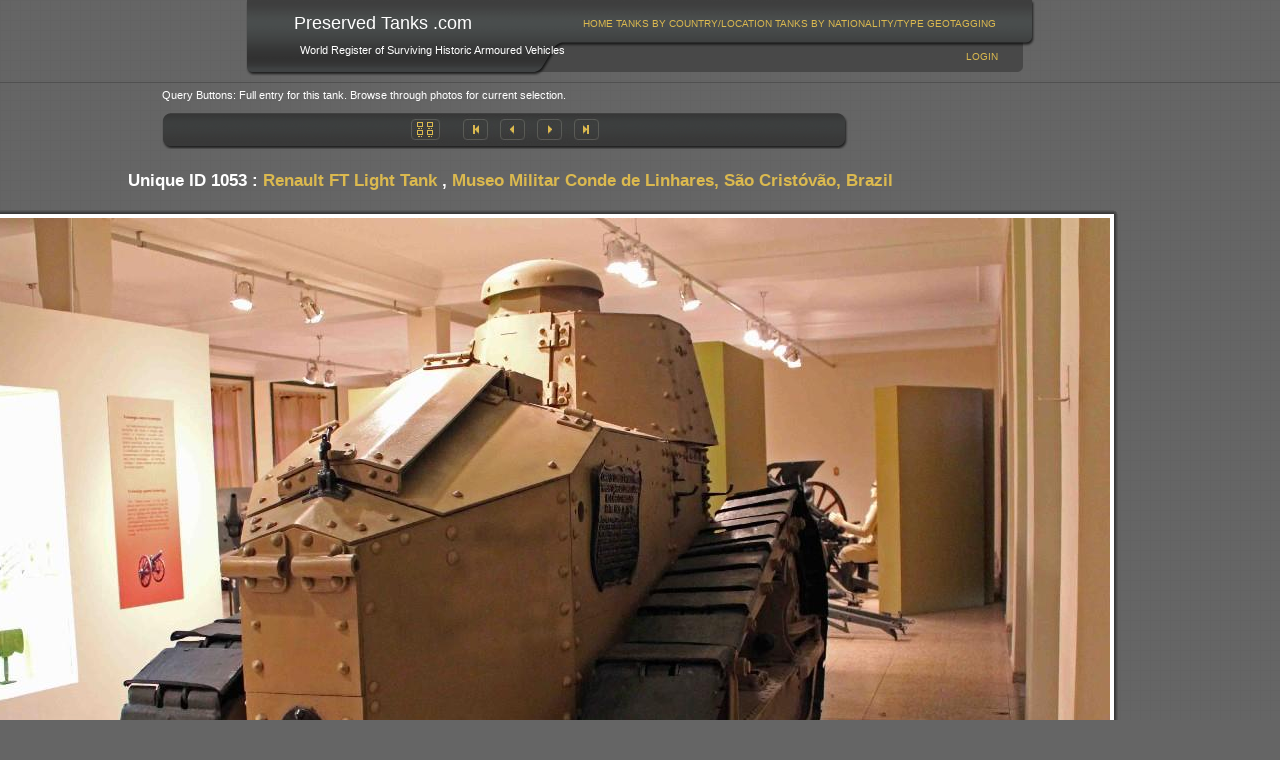

--- FILE ---
content_type: text/html; charset=utf-8
request_url: https://www.preservedtanks.com/Image.aspx?PhotoID=5508&UniqueID=1053&Page=8
body_size: 6204
content:


<!DOCTYPE html PUBLIC "-//W3C//DTD XHTML 1.0 Transitional//EN" "http://www.w3.org/TR/xhtml1/DTD/xhtml1-transitional.dtd">

<html xmlns="http://www.w3.org/1999/xhtml" xml:lang="en" >
<head id="Head1"><title>
	Preserved Tanks .Com | Image Details
</title><link rel="alternate" type="application/rss+xml" title="PreservedTanks.com Blog" href="http://www.preservedtanks.com/RSSFeed.aspx" /><link href="App_Themes/Black/Default.css" type="text/css" rel="stylesheet" /><link href="App_Themes/Black/frame.css" type="text/css" rel="stylesheet" /><meta name="description" content="This is the website for Preserved Tanks." /><meta name="keywords" content="Preserved tanks, armoured vehicles, armored vehicles, armour archive, armor, surviving tanks" /><style type="text/css">
	/* <![CDATA[ */
	#menua img.icon { border-style:none;vertical-align:middle; }
	#menua img.separator { border-style:none;display:block; }
	#menua img.horizontal-separator { border-style:none;vertical-align:middle; }
	#menua ul { list-style:none;margin:0;padding:0;width:auto; }
	#menua ul.dynamic { z-index:1; }
	#menua a { text-decoration:none;white-space:nowrap;display:block; }
	#menua a.static { padding-left:0.15em;padding-right:0.15em; }
	#menua a.popout { background-image:url("/WebResource.axd?d=oSa-Q8wv0at6rjtdBixVxiRI1syNjIluBNuGSCWnqeAtq4GKcS-9wPvBZkcQF5Ei8cTKlNP_aE1S6z801mJ0wZoUVaAkSEpmaso5WVKoc_U1&t=638901577900000000");background-repeat:no-repeat;background-position:right center;padding-right:14px; }
	/* ]]> */
</style><style type="text/css">
	/* <![CDATA[ */
	#menub img.icon { border-style:none;vertical-align:middle; }
	#menub img.separator { border-style:none;display:block; }
	#menub img.horizontal-separator { border-style:none;vertical-align:middle; }
	#menub ul { list-style:none;margin:0;padding:0;width:auto; }
	#menub ul.dynamic { z-index:1; }
	#menub a { text-decoration:none;white-space:nowrap;display:block; }
	#menub a.static { padding-left:0.15em;padding-right:0.15em; }
	#menub a.popout { background-image:url("/WebResource.axd?d=oSa-Q8wv0at6rjtdBixVxiRI1syNjIluBNuGSCWnqeAtq4GKcS-9wPvBZkcQF5Ei8cTKlNP_aE1S6z801mJ0wZoUVaAkSEpmaso5WVKoc_U1&t=638901577900000000");background-repeat:no-repeat;background-position:right center;padding-right:14px; }
	/* ]]> */
</style></head>
<body>

    <form method="post" action="./Image.aspx?PhotoID=5508&amp;UniqueID=1053&amp;Page=8" id="form1">
<div class="aspNetHidden">
<input type="hidden" name="__EVENTTARGET" id="__EVENTTARGET" value="" />
<input type="hidden" name="__EVENTARGUMENT" id="__EVENTARGUMENT" value="" />
<input type="hidden" name="__VIEWSTATE" id="__VIEWSTATE" value="/[base64]/[base64]/SKfkmep7dVVJNAL2+yP8NiXn25cYywQAio3LJQ==" />
</div>

<script type="text/javascript">
//<![CDATA[
var theForm = document.forms['form1'];
if (!theForm) {
    theForm = document.form1;
}
function __doPostBack(eventTarget, eventArgument) {
    if (!theForm.onsubmit || (theForm.onsubmit() != false)) {
        theForm.__EVENTTARGET.value = eventTarget;
        theForm.__EVENTARGUMENT.value = eventArgument;
        theForm.submit();
    }
}
//]]>
</script>


<script src="/WebResource.axd?d=hyZsW7T6T6-ZVrmVPqpAngDYRqwSUrVpdfuW3nprd-2Aqt00NTjCHWvZ12EdvvV5b-Q1Dh-aufVl3CI1MZ6pM2j376ZYPHhmoFUSnqIY8v81&amp;t=638901577900000000" type="text/javascript"></script>


<script src="/WebResource.axd?d=uGKfDjrQnVAHHN-F7vd0XXNfohOO_S5bMJsfZcbCT3UVpztQY_tvlNOEfE_IM8bD-24vulLIerC9qMv1mPLnlzPDsKBN15lrhi8LtPnzTVI1&amp;t=638901577900000000" type="text/javascript"></script>
<div class="aspNetHidden">

	<input type="hidden" name="__VIEWSTATEGENERATOR" id="__VIEWSTATEGENERATOR" value="60A33C94" />
	<input type="hidden" name="__SCROLLPOSITIONX" id="__SCROLLPOSITIONX" value="0" />
	<input type="hidden" name="__SCROLLPOSITIONY" id="__SCROLLPOSITIONY" value="0" />
	<input type="hidden" name="__EVENTVALIDATION" id="__EVENTVALIDATION" value="/wEdAAoHPGpxDsaIV8C2xdgsobtByhlHDN25acBMNcp5pxKYrmx6EwA5emsjPcvgBhYkiyAhPWncfZEB49cwSVKoG1Ewmh4poBrNo+T50pqMzQ+VC/Nu92eciTyXgGsB2AI7f1JAK+65qIzAczj6nKCz3Hr9LofW0Ot10W5NlbCGjOQjsmZIIaRvaPQbuLcH2fKqd81QJw3CuuBvrrvffyofkvRNpF0czsF3tWK9iCD0rCGlRiNFWjHzikTtbBG66pzbdB0=" />
</div>

        <div class="header">
			<table id="SiteNameContainer" align="left" cellpadding="5" cellspacing="0" border="0">
				<tr>					
					<td valign="top" align="left">
						&nbsp;&nbsp;<span id="lblSiteName" class="SiteName">Preserved Tanks .com</span></td>
				</tr>
				<tr>
					<td valign="top" align="left">
						&nbsp;&nbsp;&nbsp;&nbsp;<span id="lblSiteSlogan" class="SiteSlogan">World Register of Surviving Historic Armoured Vehicles</span></td>
				</tr>
			</table>
            <div class="menua" id="menua">
	<ul class="level1">
		<li><a class="level1" href="/Default.aspx">Home</a></li><li><a class="level2" href="/Countries.aspx?LocType=3&amp;MinTanks=0">Tanks By Country/Location</a></li><li><a class="level2" href="/Nationalities.aspx">Tanks By Nationality/Type</a></li><li><a class="level2" href="/Geotagging.aspx">GeoTagging</a></li>
	</ul>
</div>
            <div class="nav">
                
				
                <a id="LoginStatus1" href="javascript:__doPostBack(&#39;ctl00$LoginStatus1$ctl02&#39;,&#39;&#39;)">Login</a>
            </div>
        </div>

        <!--PTC Google Banner Grey-->
    <script type="text/javascript">google_ad_client = "pub-1532000836503420";
        google_ad_slot = "7403522949";
        google_ad_width = 728;
        google_ad_height = 90;
        </script>
        <script type="text/javascript"
        src="http://pagead2.googlesyndication.com/pagead/show_ads.js">
        </script>
        
        <!-- Commission Junction -->
        
        
        
    <div class="shim solid">
    </div>
    <div class="page" id="details">
        <hr />
        <table class="view" cellspacing="0" cellpadding="0" id="Main_FormView1" style="border-width:0px;border-style:None;border-collapse:collapse;">
	<tr>
		<td colspan="2">
                Query Buttons: Full entry for this tank. Browse through photos for current selection.<br />
                <br />
                <div class="buttonbar buttonbar-top">
                    <!-- Request query string for Select works here, but if come in via type will be wrong if go out via location -->
                    <a href="Profile.aspx?UniqueID=1053">
                        <img id="Main_FormView1_Image1" src="App_Themes/Black/images/button-gallery.jpg" /></a> &nbsp;&nbsp;&nbsp;&nbsp;
                    <input type="image" name="ctl00$Main$FormView1$ImageButton9" id="Main_FormView1_ImageButton9" src="App_Themes/Black/Images/button-first.jpg" />
                    <input type="image" name="ctl00$Main$FormView1$ImageButton10" id="Main_FormView1_ImageButton10" src="App_Themes/Black/images/button-prev.jpg" />
                    <input type="image" name="ctl00$Main$FormView1$ImageButton11" id="Main_FormView1_ImageButton11" src="App_Themes/Black/images/button-next.jpg" />
                    <input type="image" name="ctl00$Main$FormView1$ImageButton12" id="Main_FormView1_ImageButton12" src="App_Themes/Black/Images/button-last.jpg" />
                </div>
                <table border="0" cellpadding="0" cellspacing="0" class="photo-frame" style="margin-left: -260px">
                    <tr>
                        <td colspan="3" style="word-wrap: normal;">
                            <h3 align="center">
                                Unique ID
                                1053
                                :
                                <a href='Types.aspx?TypeCategoryId=6030'>Renault FT Light Tank</a>
                                ,
                                <a href='Locations.aspx?LocationCategoryId=37100'>Museo Militar Conde de Linhares, São Cristóvão, Brazil</a>
                            </h3>
                        </td>
                    </tr>
                    <tr>
                        <td class="topx--">
                        </td>
                        <td class="top-x-">
                        </td>
                        <td class="top--x">
                        </td>
                    </tr>
                    <tr>
                        <td class="midx--">
                        </td>
                        <td>
                            <img src="Handler.ashx?PhotoID=5508&Size=L&Dir=~/Albums&File=IMG-6115_FT_Linhares_AArchive_c.jpg"
                                class="photo_198" style="border: 4px solid white" alt='Photo Number 5508' /></td>
                        <td class="mid--x">
                        </td>
                    </tr>
                    <tr>
                        <td class="botx--">
                        </td>
                        <td class="bot-x-">
                        </td>
                        <td class="bot--x">
                        </td>
                    </tr>
                    <tr>
                        <td colspan="3" align="center" style="word-wrap: normal;" class="SectionHeader">
                            <br />
                            Photo
                            9
                            of
                            13
                            :
                            Rear right view
                        </td>
                    </tr>
                </table>
                
                <table summary="Photo table" align="center" id="PhotoTable" cellspacing="3">
                    <tr>
                        <td style="width: 150px" valign="top">
                            When Taken:</td>
                        <td style="width: 350px" valign="top">
                            3 September 2011
                        </td>
                    </tr>
                    <tr>
                        <td style="width: 150px" valign="top">
                            Where Taken:</td>
                        <td style="width: 350px" valign="top">
                            <a href='Locations.aspx?LocationCategoryId=37100'>Museo Militar Conde de Linhares, São Cristóvão, Rio de Janeiro, Rio de Janeiro State, Brazil</a>
                        </td>
                    </tr>
                    <tr>
                        <td style="width: 150px" valign="top">
                            Contributor Name:</td>
                        <td style="width: 350px" valign="top">
                            Trevor Larkum - Armour Archive
                        </td>
                    </tr>
                    <tr>
                        <td style="width: 150px" valign="top">
                            Contributor Website:</td>
                        <td style="width: 350px" valign="top">
                            <a href="http://www.armourarchive.co.uk" target="_blank">Armour Archive</a>
                        </td>
                    </tr>
                    <tr>
                        <td style="width: 150px" valign="top">
                            Photo ID:</td>
                        <td style="width: 350px" valign="top">
                            5508
                        </td>
                    </tr>
                    <tr>
                        <td style="width: 150px" valign="top">
                            Added to Database:</td>
                        <td style="width: 350px" valign="top">
                            10 September 2011
                        </td>
                    </tr>
                    <tr>
                        <td style="width: 150px" valign="top">
                            Filename:</td>
                        <td style="width: 350px" valign="top">
                            IMG-6115_FT_Linhares_AArchive_c.jpg
                        </td>
                    </tr>
                    <tr>
                        <td style="width: 150px" valign="top">
                            Views:</td>
                        <td style="width: 350px" valign="top">
                            207
                        </td>
                    </tr>
                    <tr>
                        <td style="width: 150px" valign="top">
                            Tank Unique ID:</td>
                        <td style="width: 350px" valign="top">
                            1053
                        </td>
                    </tr>
                </table>
                <p id="PhotoDownloadButton">
                    <a href='Download.aspx?TypeCategoryId=6030&UniqueID=1053&Page=8&PhotoID=5508'>
                        </a></p>
                <div class="buttonbar">
                    <a href="Profile.aspx?UniqueID=1053">
                        <img id="Main_FormView1_Image2" src="App_Themes/Black/images/button-gallery.jpg" /></a> &nbsp;&nbsp;&nbsp;&nbsp;
                    <input type="image" name="ctl00$Main$FormView1$ImageButton1" id="Main_FormView1_ImageButton1" src="App_Themes/Black/Images/button-first.jpg" />
                    <input type="image" name="ctl00$Main$FormView1$ImageButton2" id="Main_FormView1_ImageButton2" src="App_Themes/Black/images/button-prev.jpg" />
                    <input type="image" name="ctl00$Main$FormView1$ImageButton3" id="Main_FormView1_ImageButton3" src="App_Themes/Black/images/button-next.jpg" />
                    <input type="image" name="ctl00$Main$FormView1$ImageButton4" id="Main_FormView1_ImageButton4" src="App_Themes/Black/Images/button-last.jpg" />
                </div>
            </td>
	</tr>
</table>
        <hr />
    </div>
    


        <!--PTC Google Banner Grey-->
        <script type="text/javascript">google_ad_client = "pub-1532000836503420";
        google_ad_slot = "7403522949";
        google_ad_width = 728;
        google_ad_height = 90;
        </script>
        <script type="text/javascript"
        src="http://pagead2.googlesyndication.com/pagead/show_ads.js">
        </script>

        <div class="footerbg">
            <div class="footer">
                <div class="menub" id="menub">
	<ul class="level1">
		<li><a class="level1" href="/Default.aspx">Home</a></li><li><a class="level2" href="/Countries.aspx?LocType=3&amp;MinTanks=0">Tanks By Country/Location</a></li><li><a class="level2" href="/Nationalities.aspx">Tanks By Nationality/Type</a></li><li><a class="level2" href="/Geotagging.aspx">GeoTagging</a></li>
	</ul>
</div>
                <span id="lblCopyrightCredits">Copyright &copy; 2008-2014 <a href="http://www.armourarchive.co.uk" target="_blank" >Armour Archive</a>. <a href="http://www.preservedtanks.com/Privacy.aspx">Privacy Policy</a>.</span>
            </div>
        </div>

        
    
    
<script type='text/javascript'>new Sys.WebForms.Menu({ element: 'menua', disappearAfter: 500, orientation: 'horizontal', tabIndex: 0, disabled: false });</script><script type='text/javascript'>new Sys.WebForms.Menu({ element: 'menub', disappearAfter: 500, orientation: 'horizontal', tabIndex: 0, disabled: false });</script>
<script type="text/javascript">
//<![CDATA[

theForm.oldSubmit = theForm.submit;
theForm.submit = WebForm_SaveScrollPositionSubmit;

theForm.oldOnSubmit = theForm.onsubmit;
theForm.onsubmit = WebForm_SaveScrollPositionOnSubmit;
//]]>
</script>
</form>
    
<script type="text/javascript">
var gaJsHost = (("https:" == document.location.protocol) ? "https://ssl." : "http://www.");
document.write(unescape("%3Cscript src='" + gaJsHost + "google-analytics.com/ga.js' type='text/javascript'%3E%3C/script%3E"));
</script>
<script type="text/javascript">
try {
var pageTracker = _gat._getTracker("UA-7058085-1");
pageTracker._trackPageview();
} catch(err) {}</script>

</body>
</html>
